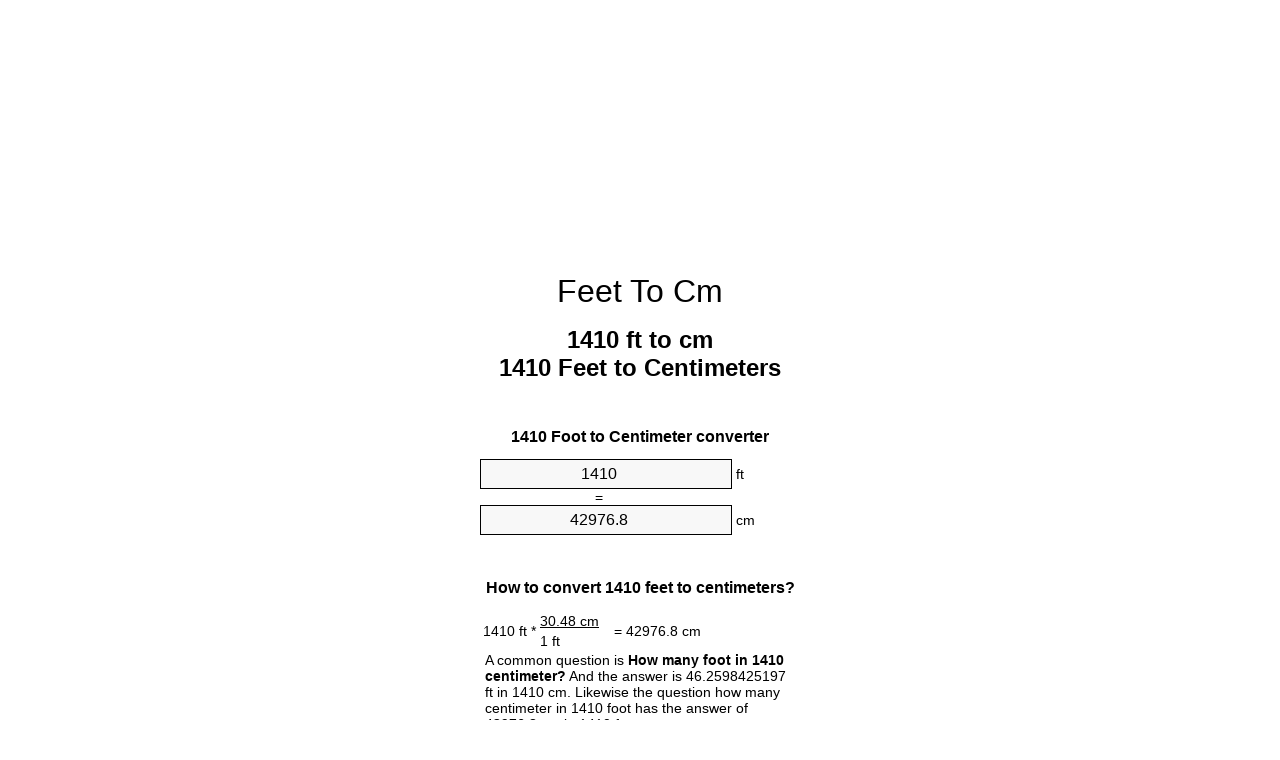

--- FILE ---
content_type: text/html
request_url: https://feet-to-cm.appspot.com/1410-feet-to-cm.html
body_size: 6512
content:
<!DOCTYPE html><html dir="ltr" lang="en"><head><meta charset="utf-8"><title>1410 Feet To Centimeters Converter | 1410 ft To cm Converter</title> <meta name="description" content="1410 ft to cm (1410 feet to centimeters) converter. Convert 1410 Foot to Centimeter with formula, common lengths conversion, conversion tables and more."> <meta name="keywords" content="1410 Foot to Centimeters, 1410 Foot to cm, 1410 ft to Centimeters, 1410 Foot to Centimeter, 1410 Feet to Centimeters, 1410 ft to Centimeter, 1410 ft to cm"><meta name="viewport" content="width=device-width, initial-scale=1, maximum-scale=1, user-scalable=0"><link rel="icon" type="image/x-icon" href="https://feet-to-cm.appspot.com/favicon.ico"><link rel="shortcut icon" type="image/x-icon" href="https://feet-to-cm.appspot.com/favicon.ico"><link rel="icon" type="image/gif" href="https://feet-to-cm.appspot.com/favicon.gif"><link rel="icon" type="image/png" href="https://feet-to-cm.appspot.com/favicon.png"><link rel="apple-touch-icon" href="https://feet-to-cm.appspot.com/apple-touch-icon.png"><link rel="apple-touch-icon" href="https://feet-to-cm.appspot.com/apple-touch-icon-57x57.png" sizes="57x57"><link rel="apple-touch-icon" href="https://feet-to-cm.appspot.com/apple-touch-icon-60x60.png" sizes="60x60"><link rel="apple-touch-icon" href="https://feet-to-cm.appspot.com/apple-touch-icon-72x72.png" sizes="72x72"><link rel="apple-touch-icon" href="https://feet-to-cm.appspot.com/apple-touch-icon-76x76.png" sizes="76x76"><link rel="apple-touch-icon" href="https://feet-to-cm.appspot.com/apple-touch-icon-114x114.png" sizes="114x114"><link rel="apple-touch-icon" href="https://feet-to-cm.appspot.com/apple-touch-icon-120x120.png" sizes="120x120"><link rel="apple-touch-icon" href="https://feet-to-cm.appspot.com/apple-touch-icon-128x128.png" sizes="128x128"><link rel="apple-touch-icon" href="https://feet-to-cm.appspot.com/apple-touch-icon-144x144.png" sizes="144x144"><link rel="apple-touch-icon" href="https://feet-to-cm.appspot.com/apple-touch-icon-152x152.png" sizes="152x152"><link rel="apple-touch-icon" href="https://feet-to-cm.appspot.com/apple-touch-icon-180x180.png" sizes="180x180"><link rel="apple-touch-icon" href="https://feet-to-cm.appspot.com/apple-touch-icon-precomposed.png"><link rel="icon" type="image/png" href="https://feet-to-cm.appspot.com/favicon-16x16.png" sizes="16x16"><link rel="icon" type="image/png" href="https://feet-to-cm.appspot.com/favicon-32x32.png" sizes="32x32"><link rel="icon" type="image/png" href="https://feet-to-cm.appspot.com/favicon-96x96.png" sizes="96x96"><link rel="icon" type="image/png" href="https://feet-to-cm.appspot.com/favicon-160x160.png" sizes="160x160"><link rel="icon" type="image/png" href="https://feet-to-cm.appspot.com/favicon-192x192.png" sizes="192x192"><link rel="icon" type="image/png" href="https://feet-to-cm.appspot.com/favicon-196x196.png" sizes="196x196"><link rel="alternate" href="https://feet-to-cm.appspot.com/1410-feet-to-cm.html" hreflang="en"><link rel="alternate" href="https://feet-to-cm.appspot.com/0/bg/1410-krak-v-santimetur.html" hreflang="bg"><link rel="alternate" href="https://feet-to-cm.appspot.com/0/cs/1410-stopa-na-centimetr.html" hreflang="cs"><link rel="alternate" href="https://feet-to-cm.appspot.com/0/da/1410-fod-til-centimeter.html" hreflang="da"><link rel="alternate" href="https://feet-to-cm.appspot.com/0/de/1410-fuss-in-zentimeter.html" hreflang="de"><link rel="alternate" href="https://feet-to-cm.appspot.com/1/el/1410-podi-se-ekatostometro.html" hreflang="el"><link rel="alternate" href="https://feet-to-cm.appspot.com/1/es/1410-pie-en-centimetro.html" hreflang="es"><link rel="alternate" href="https://feet-to-cm.appspot.com/1/et/1410-jalg-et-sentimeeter.html" hreflang="et"><link rel="alternate" href="https://feet-to-cm.appspot.com/1/fi/1410-jalka-senttimetri.html" hreflang="fi"><link rel="alternate" href="https://feet-to-cm.appspot.com/2/fr/1410-pied-en-centimetre.html" hreflang="fr"><link rel="alternate" href="https://feet-to-cm.appspot.com/2/hr/1410-stopa-u-centimetar.html" hreflang="hr"><link rel="alternate" href="https://feet-to-cm.appspot.com/2/hu/1410-lab-centimeter.html" hreflang="hu"><link rel="alternate" href="https://feet-to-cm.appspot.com/2/it/1410-piede-in-centimetro.html" hreflang="it"><link rel="alternate" href="https://feet-to-cm.appspot.com/3/lt/1410-peda-iki-centimetras.html" hreflang="lt"><link rel="alternate" href="https://feet-to-cm.appspot.com/3/mt/1410-piedi-fil-centimetru.html" hreflang="mt"><link rel="alternate" href="https://feet-to-cm.appspot.com/3/nl/1410-voet-naar-centimeter.html" hreflang="nl"><link rel="alternate" href="https://feet-to-cm.appspot.com/3/pl/1410-stopa-na-centymetr.html" hreflang="pl"><link rel="alternate" href="https://feet-to-cm.appspot.com/4/pt/1410-pe-em-centimetro.html" hreflang="pt"><link rel="alternate" href="https://feet-to-cm.appspot.com/4/ro/1410-picior-in-centimetru.html" hreflang="ro"><link rel="alternate" href="https://feet-to-cm.appspot.com/4/sk/1410-stopa-na-centimeter.html" hreflang="sk"><link rel="alternate" href="https://feet-to-cm.appspot.com/4/sv/1410-fot-till-centimeter.html" hreflang="sv"><link rel="alternate" href="https://feet-to-cm.appspot.com/5/af/1410-voet-in-sentimeter.html" hreflang="af"><link rel="alternate" href="https://feet-to-cm.appspot.com/5/ar/1410-feet-to-cm.html" hreflang="ar"><link rel="alternate" href="https://feet-to-cm.appspot.com/5/az/1410-ayaq-santimetr.html" hreflang="az"><link rel="alternate" href="https://feet-to-cm.appspot.com/5/bn/1410-feet-to-cm.html" hreflang="bn"><link rel="alternate" href="https://feet-to-cm.appspot.com/6/ca/1410-peu-a-centimetre.html" hreflang="ca"><link rel="alternate" href="https://feet-to-cm.appspot.com/6/hi/1410-feet-to-cm.html" hreflang="hi"><link rel="alternate" href="https://feet-to-cm.appspot.com/6/id/1410-kaki-ke-sentimeter.html" hreflang="id"><link rel="alternate" href="https://feet-to-cm.appspot.com/6/ja/1410-feet-to-cm.html" hreflang="ja"><link rel="alternate" href="https://feet-to-cm.appspot.com/7/ko/1410-feet-to-cm.html" hreflang="ko"><link rel="alternate" href="https://feet-to-cm.appspot.com/7/no/1410-fot-til-centimeter.html" hreflang="no"><link rel="alternate" href="https://feet-to-cm.appspot.com/7/ru/1410-noga-v-santimetr.html" hreflang="ru"><link rel="alternate" href="https://feet-to-cm.appspot.com/7/sl/1410-cevelj-v-centimeter.html" hreflang="sl"><link rel="alternate" href="https://feet-to-cm.appspot.com/8/sq/1410-kembe-ne-centimetri.html" hreflang="sq"><link rel="alternate" href="https://feet-to-cm.appspot.com/8/th/1410-feet-to-cm.html" hreflang="th"><link rel="alternate" href="https://feet-to-cm.appspot.com/8/gu/1410-feet-to-cm.html" hreflang="gu"><link rel="alternate" href="https://feet-to-cm.appspot.com/8/tr/1410-fit-to-santimetre.html" hreflang="tr"><link rel="alternate" href="https://feet-to-cm.appspot.com/9/uk/1410-noha-v-santymetr.html" hreflang="uk"><link rel="alternate" href="https://feet-to-cm.appspot.com/9/vi/1410-foot-sang-xentimet.html" hreflang="vi"><link rel="alternate" href="https://feet-to-cm.appspot.com/9/zhs/1410-feet-to-cm.html" hreflang="zh-Hans"><link rel="alternate" href="https://feet-to-cm.appspot.com/9/zht/1410-feet-to-cm.html" hreflang="zh-Hant"><link rel="alternate" href="https://feet-to-cm.appspot.com/10/engb/1410-feet-to-centimetre.html" hreflang="en-GB"><link rel="canonical" href="https://feet-to-cm.appspot.com/1410-feet-to-cm.html"><link rel="amphtml" href="https://feet-to-cm.appspot.com/amp/1410-feet-to-cm.html"> <meta name="robots" content="index,follow"> <style type="text/css">*{font-family:arial,sans-serif;-webkit-appearance:none;-webkit-touch-callout:none;font-size:14px}body{margin:0;padding:0}.wrapper{width:320px;overflow:hidden;margin:0 auto;background-color:#fff}.ad_1{position:absolute;top:5px;left:calc(50% - 480px);padding:0;margin:0;width:300px;height:600px;overflow:hidden}.ad_2{padding:0;margin:0;width:320px;height:100px;overflow:hidden}.ad_3{padding:0;margin:0;width:320px;height:250px;overflow:hidden}.ad_4{padding:0;margin:0;width:320px;height:250px;display:none;overflow:hidden}.adsense_1{width:300px;height:600px;display:inline-block}.adsense_2{width:320px;height:100px;display:inline-block}.adsense_3{width:300px;height:250px;display:inline-block}.adsense_4{width:300px;height:250px;display:none}.header{overflow:hidden;text-align:center;padding-top:20px}.header a,.header a:active,.header a:hover{font-size:32px;color:#000;text-align:center;text-decoration:none}h1,h2{width:100%;text-align:center;font-weight:bold}h1,h1 span{font-size:24px}h2{font-size:16px;padding-top:30px}img{padding-left:5px;width:310px;height:705px}.text{padding:0 5px 5px 5px}.text a,.text a:hover,.text a:active{color:#005dab}.link_list,.footer ol{list-style:none;padding:0}.link_list li,.footer ol li{width:310px;padding:5px}.link_list li h3{padding:0;margin:0}.link_list li a,.link_list li a:hover,.link_list li a:active,.footer ol li a,.footer ol li a:hover,.footer ol li a:active,.footer ol li span{display:block;padding:5px 0 5px 0;color:#000;text-decoration:none}.link_list li a:hover,.footer ol li a:hover{text-decoration:underline}.link_list li a:after{content:"〉";float:right}input{width:240px;text-align:center;background-color:#f8f8f8;border:1px solid #000;padding:5px;font-size:16px}.center{padding-left:115px}.underline{text-decoration:underline;width:70px}.center1{text-align:center}.left{text-align:left}.right{text-align:right}.common,.common th,.common td{border:1px solid #000;border-collapse:collapse;padding:5px;width:300px}.common th{background-color:#cecece}.common td{width:50%;font-size:12px}.conversion{margin-bottom:20px}.b1{background-color:#f8f8f8}.footer{overflow:hidden;background-color:#dcdcdc;margin-top:30px}.footer ol li,.footer ol li a,.footer ol li span{text-align:center;color:#666}@media(min-width:759px) and (max-width:1014px){.ad_1{width:160px;left:calc(50% - 340px)}.adsense_1{width:160px}}@media(max-width:758px){.ad_1,.adsense_1{display:none}.ad_4,.adsense_4{display:inline-block}}</style><script type="text/javascript">function roundNumber(a,b){return Math.round(Math.round(a*Math.pow(10,b+1))/Math.pow(10,1))/Math.pow(10,b)}function convert(e,a,d,f){var c=document.getElementById(e).value;var b="";if(c!=""){if(!isNaN(c)){b=roundNumber(c*d,f)}}if(document.getElementById(a).hasAttribute("value")){document.getElementById(a).value=b}else{document.getElementById(a).textContent=b}};</script><script type="application/ld+json">
        {
            "@context": "http://schema.org",
            "@type": "WebSite",
            "name": "Feet To Cm",
            "url": "https://feet-to-cm.appspot.com"
        }
    </script><script type="application/ld+json">
        {
            "@context": "http://schema.org",
            "@type": "BreadcrumbList",
            "itemListElement":
            [
                {
                    "@type": "ListItem",
                    "position": 1,
                    "item":
                    {
                        "@id": "https://feet-to-cm.appspot.com/1410-feet-to-cm.html",
                        "name": "1410 Feet"
                    }
                }
            ]
        }
    </script> </head><body><div class="wrapper"><div class="ad_2"><script async src="//pagead2.googlesyndication.com/pagead/js/adsbygoogle.js"></script><ins class="adsbygoogle adsense_2" data-ad-client="ca-pub-5743809677409270" data-ad-slot="8291781944" data-ad-format="auto"></ins><script>(adsbygoogle=window.adsbygoogle||[]).push({});</script></div><div class="header"><header><a title="Feet To Cm Unit Converter" href="https://feet-to-cm.appspot.com">Feet To Cm</a></header></div><div><h1>1410 ft to cm<br>1410 Feet to Centimeters</h1></div><div><div><h2>1410 Foot to Centimeter converter</h2></div><div><form><div><input id="from" type="number" min="0" max="1000000000000" step="any" placeholder="1" onkeyup="convert('from', 'to', 30.48, 10);" onchange="convert('from', 'to', 30.48, 10);" value="1410">&nbsp;<span class="unit">ft</span></div><div class="center">=</div><div><input id="to" type="number" min="0" max="1000000000000" step="any" placeholder="1" onkeyup="convert('to', 'from', 0.0328083989501, 10);" onchange="convert('to', 'from', 0.0328083989501, 10);" value="42976.8">&nbsp;<span class="unit">cm</span></div></form></div></div><div><div><h2>How to convert 1410 feet to centimeters?</h2></div><div><table><tr><td class="right" rowspan="2">1410&nbsp;ft *</td><td class="underline">30.48&nbsp;cm</td><td class="left" rowspan="2">=&nbsp;42976.8&nbsp;cm</td></tr><tr><td>1 ft</td></tr></table></div><div class="text">A common question is&nbsp;<b>How many foot in 1410 centimeter?</b>&nbsp;And the answer is 46.2598425197 ft in 1410 cm. Likewise the question how many centimeter in 1410 foot has the answer of 42976.8 cm in 1410 ft.</div></div><div class="ad_3"><script async src="//pagead2.googlesyndication.com/pagead/js/adsbygoogle.js"></script><ins class="adsbygoogle adsense_3" data-ad-client="ca-pub-5743809677409270" data-ad-slot="9768515144" data-ad-format="auto"></ins><script>(adsbygoogle=window.adsbygoogle||[]).push({});</script></div><div><div><h2>How much are 1410 feet in centimeters?</h2></div><div class="text">1410 feet equal 42976.8 centimeters (1410ft = 42976.8cm). Converting 1410 ft to cm is easy. Simply use our calculator above, or apply the formula to change the length 1410 ft to cm.</div></div><div><div><h2>Convert 1410 ft to common lengths</h2></div><div><table class="common"><tr><th>Unit</th><th>Length</th></tr><tr class="b1"><td>Nanometer</td><td>4.29768e+11 nm</td></tr><tr><td>Micrometer</td><td>429768000.0 µm</td></tr><tr class="b1"><td>Millimeter</td><td>429768.0 mm</td></tr><tr><td>Centimeter</td><td>42976.8 cm</td></tr><tr class="b1"><td>Inch</td><td>16920.0 in</td></tr><tr><td>Foot</td><td>1410.0 ft</td></tr><tr class="b1"><td>Yard</td><td>470.0 yd</td></tr><tr><td>Meter</td><td>429.768 m</td></tr><tr class="b1"><td>Kilometer</td><td>0.429768 km</td></tr><tr><td>Mile</td><td>0.2670454545 mi</td></tr><tr class="b1"><td>Nautical mile</td><td>0.2320561555 nmi</td></tr></table></div></div><div><div><h2>What is 1410 feet in cm?</h2></div><div class="text">To convert 1410 ft to cm multiply the length in feet by 30.48. The 1410 ft in cm formula is [cm] = 1410 * 30.48. Thus, for 1410 feet in centimeter we get 42976.8&nbsp;cm.</div></div><div class="ad_4"><script async src="//pagead2.googlesyndication.com/pagead/js/adsbygoogle.js"></script><ins class="adsbygoogle adsense_4" data-ad-client="ca-pub-5743809677409270" data-ad-slot="2245248345" data-ad-format="auto"></ins><script>(adsbygoogle=window.adsbygoogle||[]).push({});</script></div><div><div><h2>1410 Foot Conversion Table</h2></div><div><img alt="1410 Foot Table" src="https://feet-to-cm.appspot.com/image/1410.png"></div></div><div><div><h2>Further feet to centimeters calculations</h2></div><div><ol class="link_list"><li class="b1"><a title="1310 ft to cm | 1310 Feet to Centimeters" href="https://feet-to-cm.appspot.com/1310-feet-to-cm.html">1310 Feet to cm</a></li><li><a title="1320 ft to cm | 1320 Feet to Centimeters" href="https://feet-to-cm.appspot.com/1320-feet-to-cm.html">1320 ft to Centimeters</a></li><li class="b1"><a title="1330 ft to cm | 1330 Feet to Centimeters" href="https://feet-to-cm.appspot.com/1330-feet-to-cm.html">1330 Feet to cm</a></li><li><a title="1340 ft to cm | 1340 Feet to Centimeters" href="https://feet-to-cm.appspot.com/1340-feet-to-cm.html">1340 Feet to Centimeters</a></li><li class="b1"><a title="1350 ft to cm | 1350 Feet to Centimeters" href="https://feet-to-cm.appspot.com/1350-feet-to-cm.html">1350 ft to Centimeter</a></li><li><a title="1360 ft to cm | 1360 Feet to Centimeters" href="https://feet-to-cm.appspot.com/1360-feet-to-cm.html">1360 ft to Centimeter</a></li><li class="b1"><a title="1370 ft to cm | 1370 Feet to Centimeters" href="https://feet-to-cm.appspot.com/1370-feet-to-cm.html">1370 Feet to Centimeter</a></li><li><a title="1380 ft to cm | 1380 Feet to Centimeters" href="https://feet-to-cm.appspot.com/1380-feet-to-cm.html">1380 ft to Centimeters</a></li><li class="b1"><a title="1390 ft to cm | 1390 Feet to Centimeters" href="https://feet-to-cm.appspot.com/1390-feet-to-cm.html">1390 ft to cm</a></li><li><a title="1400 ft to cm | 1400 Feet to Centimeters" href="https://feet-to-cm.appspot.com/1400-feet-to-cm.html">1400 ft to Centimeter</a></li><li class="b1"><a title="1410 ft to cm | 1410 Feet to Centimeters" href="https://feet-to-cm.appspot.com/1410-feet-to-cm.html">1410 Feet to Centimeter</a></li><li><a title="1420 ft to cm | 1420 Feet to Centimeters" href="https://feet-to-cm.appspot.com/1420-feet-to-cm.html">1420 ft to Centimeters</a></li><li class="b1"><a title="1430 ft to cm | 1430 Feet to Centimeters" href="https://feet-to-cm.appspot.com/1430-feet-to-cm.html">1430 ft to Centimeter</a></li><li><a title="1440 ft to cm | 1440 Feet to Centimeters" href="https://feet-to-cm.appspot.com/1440-feet-to-cm.html">1440 Feet to cm</a></li><li class="b1"><a title="1450 ft to cm | 1450 Feet to Centimeters" href="https://feet-to-cm.appspot.com/1450-feet-to-cm.html">1450 ft to cm</a></li><li><a title="1460 ft to cm | 1460 Feet to Centimeters" href="https://feet-to-cm.appspot.com/1460-feet-to-cm.html">1460 Feet to Centimeters</a></li><li class="b1"><a title="1470 ft to cm | 1470 Feet to Centimeters" href="https://feet-to-cm.appspot.com/1470-feet-to-cm.html">1470 ft to cm</a></li><li><a title="1480 ft to cm | 1480 Feet to Centimeters" href="https://feet-to-cm.appspot.com/1480-feet-to-cm.html">1480 Feet to Centimeter</a></li><li class="b1"><a title="1490 ft to cm | 1490 Feet to Centimeters" href="https://feet-to-cm.appspot.com/1490-feet-to-cm.html">1490 ft to cm</a></li><li><a title="1500 ft to cm | 1500 Feet to Centimeters" href="https://feet-to-cm.appspot.com/1500-feet-to-cm.html">1500 Feet to Centimeter</a></li><li class="b1"><a title="1510 ft to cm | 1510 Feet to Centimeters" href="https://feet-to-cm.appspot.com/1510-feet-to-cm.html">1510 ft to cm</a></li></ol></div></div> <div><div><h2>Alternative spelling</h2></div><div>1410 Foot to Centimeters, 1410 Foot in Centimeters, 1410 Foot to cm, 1410 Foot in cm, 1410 ft to Centimeters, 1410 ft in Centimeters, 1410 Foot to Centimeter, 1410 Foot in Centimeter, 1410 Feet to Centimeters, 1410 Feet in Centimeters, 1410 ft to Centimeter, 1410 ft in Centimeter, 1410 ft to cm, 1410 ft in cm</div></div> <div><div><h2>Further Languages</h2></div><div><ol class="link_list"><li class="b1"><a title="1410 Feet To Cm Unit Converter" href="https://feet-to-cm.appspot.com/1410-feet-to-cm.html" hreflang="en">&lrm;1410 Feet To Cm</a></li><li><a title="1410 крак в сантиметър преобразувател на единици" href="https://feet-to-cm.appspot.com/0/bg/1410-krak-v-santimetur.html" hreflang="bg">&lrm;1410 крак в сантиметър</a></li><li class="b1"><a title="1410 Stopa Na Centimetr Převod Jednotek" href="https://feet-to-cm.appspot.com/0/cs/1410-stopa-na-centimetr.html" hreflang="cs">&lrm;1410 Stopa Na Centimetr</a></li><li><a title="1410 Fod Til Centimeter Enhedsomregner" href="https://feet-to-cm.appspot.com/0/da/1410-fod-til-centimeter.html" hreflang="da">&lrm;1410 Fod Til Centimeter</a></li><li class="b1"><a title="1410 Fuß In Zentimeter Einheitenumrechner" href="https://feet-to-cm.appspot.com/0/de/1410-fuss-in-zentimeter.html" hreflang="de">&lrm;1410 Fuß In Zentimeter</a></li><li><a title="1410 πόδι σε εκατοστόμετρο μετατροπέας μονάδων" href="https://feet-to-cm.appspot.com/1/el/1410-podi-se-ekatostometro.html" hreflang="el">&lrm;1410 πόδι σε εκατοστόμετρο</a></li><li class="b1"><a title="1410 Pie En Centímetro Conversor De Unidades" href="https://feet-to-cm.appspot.com/1/es/1410-pie-en-centimetro.html" hreflang="es">&lrm;1410 Pie En Centímetro</a></li><li><a title="1410 Jalg Et Sentimeeter Ühikuteisendi" href="https://feet-to-cm.appspot.com/1/et/1410-jalg-et-sentimeeter.html" hreflang="et">&lrm;1410 Jalg Et Sentimeeter</a></li><li class="b1"><a title="1410 Jalka Senttimetri Yksikkömuunnin" href="https://feet-to-cm.appspot.com/1/fi/1410-jalka-senttimetri.html" hreflang="fi">&lrm;1410 Jalka Senttimetri</a></li><li><a title="1410 Pied En Centimètre Convertisseur D'Unités" href="https://feet-to-cm.appspot.com/2/fr/1410-pied-en-centimetre.html" hreflang="fr">&lrm;1410 Pied En Centimètre</a></li><li class="b1"><a title="1410 Stopa U Centimetar Pretvornik Jedinica" href="https://feet-to-cm.appspot.com/2/hr/1410-stopa-u-centimetar.html" hreflang="hr">&lrm;1410 Stopa U Centimetar</a></li><li><a title="1410 Láb Centiméter Mértékegység Átváltó" href="https://feet-to-cm.appspot.com/2/hu/1410-lab-centimeter.html" hreflang="hu">&lrm;1410 Láb Centiméter</a></li><li class="b1"><a title="1410 Piede In Centimetro Convertitore Di Unità" href="https://feet-to-cm.appspot.com/2/it/1410-piede-in-centimetro.html" hreflang="it">&lrm;1410 Piede In Centimetro</a></li><li><a title="1410 Pėda Iki Centimetras Vieneto Konverterio" href="https://feet-to-cm.appspot.com/3/lt/1410-peda-iki-centimetras.html" hreflang="lt">&lrm;1410 Pėda Iki Centimetras</a></li><li class="b1"><a title="1410 Piedi Fil ċentimetru Konvertitur Unità" href="https://feet-to-cm.appspot.com/3/mt/1410-piedi-fil-centimetru.html" hreflang="mt">&lrm;1410 Piedi Fil ċentimetru</a></li><li><a title="1410 Voet Naar Centimeter Eenheden Converter" href="https://feet-to-cm.appspot.com/3/nl/1410-voet-naar-centimeter.html" hreflang="nl">&lrm;1410 Voet Naar Centimeter</a></li><li class="b1"><a title="1410 Stopa Na Centymetr Przelicznik Jednostek" href="https://feet-to-cm.appspot.com/3/pl/1410-stopa-na-centymetr.html" hreflang="pl">&lrm;1410 Stopa Na Centymetr</a></li><li><a title="1410 Pé Em Centímetro Conversor De Unidades" href="https://feet-to-cm.appspot.com/4/pt/1410-pe-em-centimetro.html" hreflang="pt">&lrm;1410 Pé Em Centímetro</a></li><li class="b1"><a title="1410 Picior în Centimetru Convertor Unități De Măsură" href="https://feet-to-cm.appspot.com/4/ro/1410-picior-in-centimetru.html" hreflang="ro">&lrm;1410 Picior în Centimetru</a></li><li><a title="1410 Stopa Na Centimeter Konvertor Jednotiek" href="https://feet-to-cm.appspot.com/4/sk/1410-stopa-na-centimeter.html" hreflang="sk">&lrm;1410 Stopa Na Centimeter</a></li><li class="b1"><a title="1410 Fot Till Centimeter Enhetsomvandlaren" href="https://feet-to-cm.appspot.com/4/sv/1410-fot-till-centimeter.html" hreflang="sv">&lrm;1410 Fot Till Centimeter</a></li><li><a title="1410 Voet In Sentimeter Eenheid Converter" href="https://feet-to-cm.appspot.com/5/af/1410-voet-in-sentimeter.html" hreflang="af">&lrm;1410 Voet In Sentimeter</a></li><li class="b1"><a title="1410 محوّل الوحدات سنتيمتر إلى قدم" href="https://feet-to-cm.appspot.com/5/ar/1410-feet-to-cm.html" hreflang="ar">&rlm;1410 سنتيمتر إلى قدم</a></li><li><a title="1410 Ayaq Santimetr Vahid Converter" href="https://feet-to-cm.appspot.com/5/az/1410-ayaq-santimetr.html" hreflang="az">&lrm;1410 Ayaq Santimetr</a></li><li class="b1"><a title="1410 ফুট মধ্যে সেনটিমিটার ইউনিট কনভার্টার" href="https://feet-to-cm.appspot.com/5/bn/1410-feet-to-cm.html" hreflang="bn">&lrm;1410 ফুট মধ্যে সেনটিমিটার</a></li><li><a title="1410 Peu A Centímetre Convertidor D'Unitats" href="https://feet-to-cm.appspot.com/6/ca/1410-peu-a-centimetre.html" hreflang="ca">&lrm;1410 Peu A Centímetre</a></li><li class="b1"><a title="1410 पैर से सेंटीमीटर इकाई कन्वर्टर" href="https://feet-to-cm.appspot.com/6/hi/1410-feet-to-cm.html" hreflang="hi">&lrm;1410 पैर से सेंटीमीटर</a></li><li><a title="1410 Kaki Ke Sentimeter Pengonversi Satuan" href="https://feet-to-cm.appspot.com/6/id/1410-kaki-ke-sentimeter.html" hreflang="id">&lrm;1410 Kaki Ke Sentimeter</a></li><li class="b1"><a title="1410 センチメートル単位換算フィート" href="https://feet-to-cm.appspot.com/6/ja/1410-feet-to-cm.html" hreflang="ja">&lrm;1410 センチメートルフィート</a></li><li><a title="1410 발 센티미터 변환기 미터" href="https://feet-to-cm.appspot.com/7/ko/1410-feet-to-cm.html" hreflang="ko">&lrm;1410 발 센티미터</a></li><li class="b1"><a title="1410 Fot Til Centimeter Enhetskovertering" href="https://feet-to-cm.appspot.com/7/no/1410-fot-til-centimeter.html" hreflang="no">&lrm;1410 Fot Til Centimeter</a></li><li><a title="1410 нога в сантиметр конвертер единиц" href="https://feet-to-cm.appspot.com/7/ru/1410-noga-v-santimetr.html" hreflang="ru">&lrm;1410 нога в сантиметр</a></li><li class="b1"><a title="1410 Čevelj V Centimeter Pretvornik Enot" href="https://feet-to-cm.appspot.com/7/sl/1410-cevelj-v-centimeter.html" hreflang="sl">&lrm;1410 Čevelj V Centimeter</a></li><li><a title="1410 Këmbë Në Centimetri Njësi Converter" href="https://feet-to-cm.appspot.com/8/sq/1410-kembe-ne-centimetri.html" hreflang="sq">&lrm;1410 Këmbë Në Centimetri</a></li><li class="b1"><a title="1410 ฟุตเซนติเมตรแปลงหน่วย" href="https://feet-to-cm.appspot.com/8/th/1410-feet-to-cm.html" hreflang="th">&lrm;1410 ฟุตเซนติเมตร</a></li><li><a title="1410 પગ સેન્ટીમીટર પરિવર્તક માટે ઇંચ" href="https://feet-to-cm.appspot.com/8/gu/1410-feet-to-cm.html" hreflang="gu">&lrm;1410 પગ સેન્ટીમીટર</a></li><li class="b1"><a title="1410 Fit Santimetre Birim Dönüştürücü" href="https://feet-to-cm.appspot.com/8/tr/1410-fit-to-santimetre.html" hreflang="tr">&lrm;1410 Fit Santimetre</a></li><li><a title="1410 нога в сантиметр конвертор величин" href="https://feet-to-cm.appspot.com/9/uk/1410-noha-v-santymetr.html" hreflang="uk">&lrm;1410 нога в сантиметр</a></li><li class="b1"><a title="1410 Foot Sang Xentimét Trình Chuyển đổi đơn Vị" href="https://feet-to-cm.appspot.com/9/vi/1410-foot-sang-xentimet.html" hreflang="vi">&lrm;1410 Foot Sang Xentimét</a></li><li><a title="1410 英尺为厘米位换算" href="https://feet-to-cm.appspot.com/9/zhs/1410-feet-to-cm.html" hreflang="zh-Hans">&lrm;1410 英尺为厘米</a></li><li class="b1"><a title="1410 英尺至厘米位換算" href="https://feet-to-cm.appspot.com/9/zht/1410-feet-to-cm.html" hreflang="zh-Hant">&lrm;1410 英尺至厘米</a></li><li><a title="1410 Feet To Centimetre Unit Converter" href="https://feet-to-cm.appspot.com/10/engb/1410-feet-to-centimetre.html" hreflang="en-GB">&lrm;1410 Feet To Centimetre</a></li></ol></div></div><div class="footer"><footer><ol><li><a title="Sitemap 0.1 - 100 | Feet To Cm Unit Converter" href="https://feet-to-cm.appspot.com/sitemap-1.html">Sitemap 0.1 - 100</a></li><li><a title="Sitemap 101 - 1000 | Feet To Cm Unit Converter" href="https://feet-to-cm.appspot.com/sitemap-2.html">Sitemap 101 - 1000</a></li><li><a title="Sitemap 1010 - 10000 | Feet To Cm Unit Converter" href="https://feet-to-cm.appspot.com/sitemap-3.html">Sitemap 1010 - 10000</a></li><li><a title="Impressum | Feet To Cm Unit Converter" href="https://feet-to-cm.appspot.com/impressum.html" rel="nofollow">Impressum</a></li><li><span>&copy; Meta Technologies GmbH</span></li></ol></footer></div></div><div class="ad_1"><script async src="//pagead2.googlesyndication.com/pagead/js/adsbygoogle.js"></script><ins class="adsbygoogle adsense_1" data-ad-client="ca-pub-5743809677409270" data-ad-slot="6815048740" data-ad-format="auto"></ins><script>(adsbygoogle=window.adsbygoogle||[]).push({});</script></div></body></html>


--- FILE ---
content_type: text/html; charset=utf-8
request_url: https://www.google.com/recaptcha/api2/aframe
body_size: 267
content:
<!DOCTYPE HTML><html><head><meta http-equiv="content-type" content="text/html; charset=UTF-8"></head><body><script nonce="i1Z47YQ6VdMc-MHVt9kiww">/** Anti-fraud and anti-abuse applications only. See google.com/recaptcha */ try{var clients={'sodar':'https://pagead2.googlesyndication.com/pagead/sodar?'};window.addEventListener("message",function(a){try{if(a.source===window.parent){var b=JSON.parse(a.data);var c=clients[b['id']];if(c){var d=document.createElement('img');d.src=c+b['params']+'&rc='+(localStorage.getItem("rc::a")?sessionStorage.getItem("rc::b"):"");window.document.body.appendChild(d);sessionStorage.setItem("rc::e",parseInt(sessionStorage.getItem("rc::e")||0)+1);localStorage.setItem("rc::h",'1768946952116');}}}catch(b){}});window.parent.postMessage("_grecaptcha_ready", "*");}catch(b){}</script></body></html>